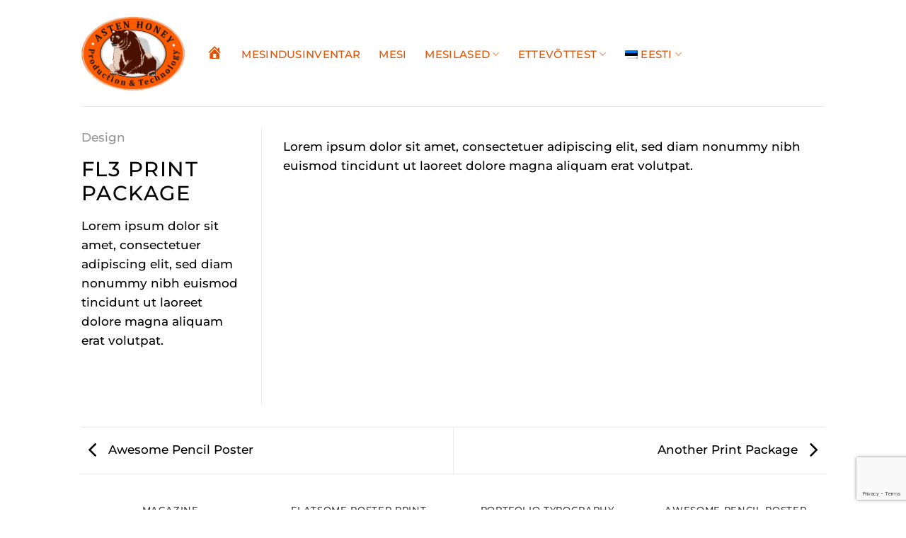

--- FILE ---
content_type: text/html; charset=utf-8
request_url: https://www.google.com/recaptcha/api2/anchor?ar=1&k=6LfywSIeAAAAAFrcJvv8mS-OZEbHJzFK-9NuPpXF&co=aHR0cHM6Ly93d3cuYXN0ZW4uZWU6NDQz&hl=en&v=PoyoqOPhxBO7pBk68S4YbpHZ&size=invisible&anchor-ms=20000&execute-ms=30000&cb=uyo6fh6f8v6l
body_size: 49741
content:
<!DOCTYPE HTML><html dir="ltr" lang="en"><head><meta http-equiv="Content-Type" content="text/html; charset=UTF-8">
<meta http-equiv="X-UA-Compatible" content="IE=edge">
<title>reCAPTCHA</title>
<style type="text/css">
/* cyrillic-ext */
@font-face {
  font-family: 'Roboto';
  font-style: normal;
  font-weight: 400;
  font-stretch: 100%;
  src: url(//fonts.gstatic.com/s/roboto/v48/KFO7CnqEu92Fr1ME7kSn66aGLdTylUAMa3GUBHMdazTgWw.woff2) format('woff2');
  unicode-range: U+0460-052F, U+1C80-1C8A, U+20B4, U+2DE0-2DFF, U+A640-A69F, U+FE2E-FE2F;
}
/* cyrillic */
@font-face {
  font-family: 'Roboto';
  font-style: normal;
  font-weight: 400;
  font-stretch: 100%;
  src: url(//fonts.gstatic.com/s/roboto/v48/KFO7CnqEu92Fr1ME7kSn66aGLdTylUAMa3iUBHMdazTgWw.woff2) format('woff2');
  unicode-range: U+0301, U+0400-045F, U+0490-0491, U+04B0-04B1, U+2116;
}
/* greek-ext */
@font-face {
  font-family: 'Roboto';
  font-style: normal;
  font-weight: 400;
  font-stretch: 100%;
  src: url(//fonts.gstatic.com/s/roboto/v48/KFO7CnqEu92Fr1ME7kSn66aGLdTylUAMa3CUBHMdazTgWw.woff2) format('woff2');
  unicode-range: U+1F00-1FFF;
}
/* greek */
@font-face {
  font-family: 'Roboto';
  font-style: normal;
  font-weight: 400;
  font-stretch: 100%;
  src: url(//fonts.gstatic.com/s/roboto/v48/KFO7CnqEu92Fr1ME7kSn66aGLdTylUAMa3-UBHMdazTgWw.woff2) format('woff2');
  unicode-range: U+0370-0377, U+037A-037F, U+0384-038A, U+038C, U+038E-03A1, U+03A3-03FF;
}
/* math */
@font-face {
  font-family: 'Roboto';
  font-style: normal;
  font-weight: 400;
  font-stretch: 100%;
  src: url(//fonts.gstatic.com/s/roboto/v48/KFO7CnqEu92Fr1ME7kSn66aGLdTylUAMawCUBHMdazTgWw.woff2) format('woff2');
  unicode-range: U+0302-0303, U+0305, U+0307-0308, U+0310, U+0312, U+0315, U+031A, U+0326-0327, U+032C, U+032F-0330, U+0332-0333, U+0338, U+033A, U+0346, U+034D, U+0391-03A1, U+03A3-03A9, U+03B1-03C9, U+03D1, U+03D5-03D6, U+03F0-03F1, U+03F4-03F5, U+2016-2017, U+2034-2038, U+203C, U+2040, U+2043, U+2047, U+2050, U+2057, U+205F, U+2070-2071, U+2074-208E, U+2090-209C, U+20D0-20DC, U+20E1, U+20E5-20EF, U+2100-2112, U+2114-2115, U+2117-2121, U+2123-214F, U+2190, U+2192, U+2194-21AE, U+21B0-21E5, U+21F1-21F2, U+21F4-2211, U+2213-2214, U+2216-22FF, U+2308-230B, U+2310, U+2319, U+231C-2321, U+2336-237A, U+237C, U+2395, U+239B-23B7, U+23D0, U+23DC-23E1, U+2474-2475, U+25AF, U+25B3, U+25B7, U+25BD, U+25C1, U+25CA, U+25CC, U+25FB, U+266D-266F, U+27C0-27FF, U+2900-2AFF, U+2B0E-2B11, U+2B30-2B4C, U+2BFE, U+3030, U+FF5B, U+FF5D, U+1D400-1D7FF, U+1EE00-1EEFF;
}
/* symbols */
@font-face {
  font-family: 'Roboto';
  font-style: normal;
  font-weight: 400;
  font-stretch: 100%;
  src: url(//fonts.gstatic.com/s/roboto/v48/KFO7CnqEu92Fr1ME7kSn66aGLdTylUAMaxKUBHMdazTgWw.woff2) format('woff2');
  unicode-range: U+0001-000C, U+000E-001F, U+007F-009F, U+20DD-20E0, U+20E2-20E4, U+2150-218F, U+2190, U+2192, U+2194-2199, U+21AF, U+21E6-21F0, U+21F3, U+2218-2219, U+2299, U+22C4-22C6, U+2300-243F, U+2440-244A, U+2460-24FF, U+25A0-27BF, U+2800-28FF, U+2921-2922, U+2981, U+29BF, U+29EB, U+2B00-2BFF, U+4DC0-4DFF, U+FFF9-FFFB, U+10140-1018E, U+10190-1019C, U+101A0, U+101D0-101FD, U+102E0-102FB, U+10E60-10E7E, U+1D2C0-1D2D3, U+1D2E0-1D37F, U+1F000-1F0FF, U+1F100-1F1AD, U+1F1E6-1F1FF, U+1F30D-1F30F, U+1F315, U+1F31C, U+1F31E, U+1F320-1F32C, U+1F336, U+1F378, U+1F37D, U+1F382, U+1F393-1F39F, U+1F3A7-1F3A8, U+1F3AC-1F3AF, U+1F3C2, U+1F3C4-1F3C6, U+1F3CA-1F3CE, U+1F3D4-1F3E0, U+1F3ED, U+1F3F1-1F3F3, U+1F3F5-1F3F7, U+1F408, U+1F415, U+1F41F, U+1F426, U+1F43F, U+1F441-1F442, U+1F444, U+1F446-1F449, U+1F44C-1F44E, U+1F453, U+1F46A, U+1F47D, U+1F4A3, U+1F4B0, U+1F4B3, U+1F4B9, U+1F4BB, U+1F4BF, U+1F4C8-1F4CB, U+1F4D6, U+1F4DA, U+1F4DF, U+1F4E3-1F4E6, U+1F4EA-1F4ED, U+1F4F7, U+1F4F9-1F4FB, U+1F4FD-1F4FE, U+1F503, U+1F507-1F50B, U+1F50D, U+1F512-1F513, U+1F53E-1F54A, U+1F54F-1F5FA, U+1F610, U+1F650-1F67F, U+1F687, U+1F68D, U+1F691, U+1F694, U+1F698, U+1F6AD, U+1F6B2, U+1F6B9-1F6BA, U+1F6BC, U+1F6C6-1F6CF, U+1F6D3-1F6D7, U+1F6E0-1F6EA, U+1F6F0-1F6F3, U+1F6F7-1F6FC, U+1F700-1F7FF, U+1F800-1F80B, U+1F810-1F847, U+1F850-1F859, U+1F860-1F887, U+1F890-1F8AD, U+1F8B0-1F8BB, U+1F8C0-1F8C1, U+1F900-1F90B, U+1F93B, U+1F946, U+1F984, U+1F996, U+1F9E9, U+1FA00-1FA6F, U+1FA70-1FA7C, U+1FA80-1FA89, U+1FA8F-1FAC6, U+1FACE-1FADC, U+1FADF-1FAE9, U+1FAF0-1FAF8, U+1FB00-1FBFF;
}
/* vietnamese */
@font-face {
  font-family: 'Roboto';
  font-style: normal;
  font-weight: 400;
  font-stretch: 100%;
  src: url(//fonts.gstatic.com/s/roboto/v48/KFO7CnqEu92Fr1ME7kSn66aGLdTylUAMa3OUBHMdazTgWw.woff2) format('woff2');
  unicode-range: U+0102-0103, U+0110-0111, U+0128-0129, U+0168-0169, U+01A0-01A1, U+01AF-01B0, U+0300-0301, U+0303-0304, U+0308-0309, U+0323, U+0329, U+1EA0-1EF9, U+20AB;
}
/* latin-ext */
@font-face {
  font-family: 'Roboto';
  font-style: normal;
  font-weight: 400;
  font-stretch: 100%;
  src: url(//fonts.gstatic.com/s/roboto/v48/KFO7CnqEu92Fr1ME7kSn66aGLdTylUAMa3KUBHMdazTgWw.woff2) format('woff2');
  unicode-range: U+0100-02BA, U+02BD-02C5, U+02C7-02CC, U+02CE-02D7, U+02DD-02FF, U+0304, U+0308, U+0329, U+1D00-1DBF, U+1E00-1E9F, U+1EF2-1EFF, U+2020, U+20A0-20AB, U+20AD-20C0, U+2113, U+2C60-2C7F, U+A720-A7FF;
}
/* latin */
@font-face {
  font-family: 'Roboto';
  font-style: normal;
  font-weight: 400;
  font-stretch: 100%;
  src: url(//fonts.gstatic.com/s/roboto/v48/KFO7CnqEu92Fr1ME7kSn66aGLdTylUAMa3yUBHMdazQ.woff2) format('woff2');
  unicode-range: U+0000-00FF, U+0131, U+0152-0153, U+02BB-02BC, U+02C6, U+02DA, U+02DC, U+0304, U+0308, U+0329, U+2000-206F, U+20AC, U+2122, U+2191, U+2193, U+2212, U+2215, U+FEFF, U+FFFD;
}
/* cyrillic-ext */
@font-face {
  font-family: 'Roboto';
  font-style: normal;
  font-weight: 500;
  font-stretch: 100%;
  src: url(//fonts.gstatic.com/s/roboto/v48/KFO7CnqEu92Fr1ME7kSn66aGLdTylUAMa3GUBHMdazTgWw.woff2) format('woff2');
  unicode-range: U+0460-052F, U+1C80-1C8A, U+20B4, U+2DE0-2DFF, U+A640-A69F, U+FE2E-FE2F;
}
/* cyrillic */
@font-face {
  font-family: 'Roboto';
  font-style: normal;
  font-weight: 500;
  font-stretch: 100%;
  src: url(//fonts.gstatic.com/s/roboto/v48/KFO7CnqEu92Fr1ME7kSn66aGLdTylUAMa3iUBHMdazTgWw.woff2) format('woff2');
  unicode-range: U+0301, U+0400-045F, U+0490-0491, U+04B0-04B1, U+2116;
}
/* greek-ext */
@font-face {
  font-family: 'Roboto';
  font-style: normal;
  font-weight: 500;
  font-stretch: 100%;
  src: url(//fonts.gstatic.com/s/roboto/v48/KFO7CnqEu92Fr1ME7kSn66aGLdTylUAMa3CUBHMdazTgWw.woff2) format('woff2');
  unicode-range: U+1F00-1FFF;
}
/* greek */
@font-face {
  font-family: 'Roboto';
  font-style: normal;
  font-weight: 500;
  font-stretch: 100%;
  src: url(//fonts.gstatic.com/s/roboto/v48/KFO7CnqEu92Fr1ME7kSn66aGLdTylUAMa3-UBHMdazTgWw.woff2) format('woff2');
  unicode-range: U+0370-0377, U+037A-037F, U+0384-038A, U+038C, U+038E-03A1, U+03A3-03FF;
}
/* math */
@font-face {
  font-family: 'Roboto';
  font-style: normal;
  font-weight: 500;
  font-stretch: 100%;
  src: url(//fonts.gstatic.com/s/roboto/v48/KFO7CnqEu92Fr1ME7kSn66aGLdTylUAMawCUBHMdazTgWw.woff2) format('woff2');
  unicode-range: U+0302-0303, U+0305, U+0307-0308, U+0310, U+0312, U+0315, U+031A, U+0326-0327, U+032C, U+032F-0330, U+0332-0333, U+0338, U+033A, U+0346, U+034D, U+0391-03A1, U+03A3-03A9, U+03B1-03C9, U+03D1, U+03D5-03D6, U+03F0-03F1, U+03F4-03F5, U+2016-2017, U+2034-2038, U+203C, U+2040, U+2043, U+2047, U+2050, U+2057, U+205F, U+2070-2071, U+2074-208E, U+2090-209C, U+20D0-20DC, U+20E1, U+20E5-20EF, U+2100-2112, U+2114-2115, U+2117-2121, U+2123-214F, U+2190, U+2192, U+2194-21AE, U+21B0-21E5, U+21F1-21F2, U+21F4-2211, U+2213-2214, U+2216-22FF, U+2308-230B, U+2310, U+2319, U+231C-2321, U+2336-237A, U+237C, U+2395, U+239B-23B7, U+23D0, U+23DC-23E1, U+2474-2475, U+25AF, U+25B3, U+25B7, U+25BD, U+25C1, U+25CA, U+25CC, U+25FB, U+266D-266F, U+27C0-27FF, U+2900-2AFF, U+2B0E-2B11, U+2B30-2B4C, U+2BFE, U+3030, U+FF5B, U+FF5D, U+1D400-1D7FF, U+1EE00-1EEFF;
}
/* symbols */
@font-face {
  font-family: 'Roboto';
  font-style: normal;
  font-weight: 500;
  font-stretch: 100%;
  src: url(//fonts.gstatic.com/s/roboto/v48/KFO7CnqEu92Fr1ME7kSn66aGLdTylUAMaxKUBHMdazTgWw.woff2) format('woff2');
  unicode-range: U+0001-000C, U+000E-001F, U+007F-009F, U+20DD-20E0, U+20E2-20E4, U+2150-218F, U+2190, U+2192, U+2194-2199, U+21AF, U+21E6-21F0, U+21F3, U+2218-2219, U+2299, U+22C4-22C6, U+2300-243F, U+2440-244A, U+2460-24FF, U+25A0-27BF, U+2800-28FF, U+2921-2922, U+2981, U+29BF, U+29EB, U+2B00-2BFF, U+4DC0-4DFF, U+FFF9-FFFB, U+10140-1018E, U+10190-1019C, U+101A0, U+101D0-101FD, U+102E0-102FB, U+10E60-10E7E, U+1D2C0-1D2D3, U+1D2E0-1D37F, U+1F000-1F0FF, U+1F100-1F1AD, U+1F1E6-1F1FF, U+1F30D-1F30F, U+1F315, U+1F31C, U+1F31E, U+1F320-1F32C, U+1F336, U+1F378, U+1F37D, U+1F382, U+1F393-1F39F, U+1F3A7-1F3A8, U+1F3AC-1F3AF, U+1F3C2, U+1F3C4-1F3C6, U+1F3CA-1F3CE, U+1F3D4-1F3E0, U+1F3ED, U+1F3F1-1F3F3, U+1F3F5-1F3F7, U+1F408, U+1F415, U+1F41F, U+1F426, U+1F43F, U+1F441-1F442, U+1F444, U+1F446-1F449, U+1F44C-1F44E, U+1F453, U+1F46A, U+1F47D, U+1F4A3, U+1F4B0, U+1F4B3, U+1F4B9, U+1F4BB, U+1F4BF, U+1F4C8-1F4CB, U+1F4D6, U+1F4DA, U+1F4DF, U+1F4E3-1F4E6, U+1F4EA-1F4ED, U+1F4F7, U+1F4F9-1F4FB, U+1F4FD-1F4FE, U+1F503, U+1F507-1F50B, U+1F50D, U+1F512-1F513, U+1F53E-1F54A, U+1F54F-1F5FA, U+1F610, U+1F650-1F67F, U+1F687, U+1F68D, U+1F691, U+1F694, U+1F698, U+1F6AD, U+1F6B2, U+1F6B9-1F6BA, U+1F6BC, U+1F6C6-1F6CF, U+1F6D3-1F6D7, U+1F6E0-1F6EA, U+1F6F0-1F6F3, U+1F6F7-1F6FC, U+1F700-1F7FF, U+1F800-1F80B, U+1F810-1F847, U+1F850-1F859, U+1F860-1F887, U+1F890-1F8AD, U+1F8B0-1F8BB, U+1F8C0-1F8C1, U+1F900-1F90B, U+1F93B, U+1F946, U+1F984, U+1F996, U+1F9E9, U+1FA00-1FA6F, U+1FA70-1FA7C, U+1FA80-1FA89, U+1FA8F-1FAC6, U+1FACE-1FADC, U+1FADF-1FAE9, U+1FAF0-1FAF8, U+1FB00-1FBFF;
}
/* vietnamese */
@font-face {
  font-family: 'Roboto';
  font-style: normal;
  font-weight: 500;
  font-stretch: 100%;
  src: url(//fonts.gstatic.com/s/roboto/v48/KFO7CnqEu92Fr1ME7kSn66aGLdTylUAMa3OUBHMdazTgWw.woff2) format('woff2');
  unicode-range: U+0102-0103, U+0110-0111, U+0128-0129, U+0168-0169, U+01A0-01A1, U+01AF-01B0, U+0300-0301, U+0303-0304, U+0308-0309, U+0323, U+0329, U+1EA0-1EF9, U+20AB;
}
/* latin-ext */
@font-face {
  font-family: 'Roboto';
  font-style: normal;
  font-weight: 500;
  font-stretch: 100%;
  src: url(//fonts.gstatic.com/s/roboto/v48/KFO7CnqEu92Fr1ME7kSn66aGLdTylUAMa3KUBHMdazTgWw.woff2) format('woff2');
  unicode-range: U+0100-02BA, U+02BD-02C5, U+02C7-02CC, U+02CE-02D7, U+02DD-02FF, U+0304, U+0308, U+0329, U+1D00-1DBF, U+1E00-1E9F, U+1EF2-1EFF, U+2020, U+20A0-20AB, U+20AD-20C0, U+2113, U+2C60-2C7F, U+A720-A7FF;
}
/* latin */
@font-face {
  font-family: 'Roboto';
  font-style: normal;
  font-weight: 500;
  font-stretch: 100%;
  src: url(//fonts.gstatic.com/s/roboto/v48/KFO7CnqEu92Fr1ME7kSn66aGLdTylUAMa3yUBHMdazQ.woff2) format('woff2');
  unicode-range: U+0000-00FF, U+0131, U+0152-0153, U+02BB-02BC, U+02C6, U+02DA, U+02DC, U+0304, U+0308, U+0329, U+2000-206F, U+20AC, U+2122, U+2191, U+2193, U+2212, U+2215, U+FEFF, U+FFFD;
}
/* cyrillic-ext */
@font-face {
  font-family: 'Roboto';
  font-style: normal;
  font-weight: 900;
  font-stretch: 100%;
  src: url(//fonts.gstatic.com/s/roboto/v48/KFO7CnqEu92Fr1ME7kSn66aGLdTylUAMa3GUBHMdazTgWw.woff2) format('woff2');
  unicode-range: U+0460-052F, U+1C80-1C8A, U+20B4, U+2DE0-2DFF, U+A640-A69F, U+FE2E-FE2F;
}
/* cyrillic */
@font-face {
  font-family: 'Roboto';
  font-style: normal;
  font-weight: 900;
  font-stretch: 100%;
  src: url(//fonts.gstatic.com/s/roboto/v48/KFO7CnqEu92Fr1ME7kSn66aGLdTylUAMa3iUBHMdazTgWw.woff2) format('woff2');
  unicode-range: U+0301, U+0400-045F, U+0490-0491, U+04B0-04B1, U+2116;
}
/* greek-ext */
@font-face {
  font-family: 'Roboto';
  font-style: normal;
  font-weight: 900;
  font-stretch: 100%;
  src: url(//fonts.gstatic.com/s/roboto/v48/KFO7CnqEu92Fr1ME7kSn66aGLdTylUAMa3CUBHMdazTgWw.woff2) format('woff2');
  unicode-range: U+1F00-1FFF;
}
/* greek */
@font-face {
  font-family: 'Roboto';
  font-style: normal;
  font-weight: 900;
  font-stretch: 100%;
  src: url(//fonts.gstatic.com/s/roboto/v48/KFO7CnqEu92Fr1ME7kSn66aGLdTylUAMa3-UBHMdazTgWw.woff2) format('woff2');
  unicode-range: U+0370-0377, U+037A-037F, U+0384-038A, U+038C, U+038E-03A1, U+03A3-03FF;
}
/* math */
@font-face {
  font-family: 'Roboto';
  font-style: normal;
  font-weight: 900;
  font-stretch: 100%;
  src: url(//fonts.gstatic.com/s/roboto/v48/KFO7CnqEu92Fr1ME7kSn66aGLdTylUAMawCUBHMdazTgWw.woff2) format('woff2');
  unicode-range: U+0302-0303, U+0305, U+0307-0308, U+0310, U+0312, U+0315, U+031A, U+0326-0327, U+032C, U+032F-0330, U+0332-0333, U+0338, U+033A, U+0346, U+034D, U+0391-03A1, U+03A3-03A9, U+03B1-03C9, U+03D1, U+03D5-03D6, U+03F0-03F1, U+03F4-03F5, U+2016-2017, U+2034-2038, U+203C, U+2040, U+2043, U+2047, U+2050, U+2057, U+205F, U+2070-2071, U+2074-208E, U+2090-209C, U+20D0-20DC, U+20E1, U+20E5-20EF, U+2100-2112, U+2114-2115, U+2117-2121, U+2123-214F, U+2190, U+2192, U+2194-21AE, U+21B0-21E5, U+21F1-21F2, U+21F4-2211, U+2213-2214, U+2216-22FF, U+2308-230B, U+2310, U+2319, U+231C-2321, U+2336-237A, U+237C, U+2395, U+239B-23B7, U+23D0, U+23DC-23E1, U+2474-2475, U+25AF, U+25B3, U+25B7, U+25BD, U+25C1, U+25CA, U+25CC, U+25FB, U+266D-266F, U+27C0-27FF, U+2900-2AFF, U+2B0E-2B11, U+2B30-2B4C, U+2BFE, U+3030, U+FF5B, U+FF5D, U+1D400-1D7FF, U+1EE00-1EEFF;
}
/* symbols */
@font-face {
  font-family: 'Roboto';
  font-style: normal;
  font-weight: 900;
  font-stretch: 100%;
  src: url(//fonts.gstatic.com/s/roboto/v48/KFO7CnqEu92Fr1ME7kSn66aGLdTylUAMaxKUBHMdazTgWw.woff2) format('woff2');
  unicode-range: U+0001-000C, U+000E-001F, U+007F-009F, U+20DD-20E0, U+20E2-20E4, U+2150-218F, U+2190, U+2192, U+2194-2199, U+21AF, U+21E6-21F0, U+21F3, U+2218-2219, U+2299, U+22C4-22C6, U+2300-243F, U+2440-244A, U+2460-24FF, U+25A0-27BF, U+2800-28FF, U+2921-2922, U+2981, U+29BF, U+29EB, U+2B00-2BFF, U+4DC0-4DFF, U+FFF9-FFFB, U+10140-1018E, U+10190-1019C, U+101A0, U+101D0-101FD, U+102E0-102FB, U+10E60-10E7E, U+1D2C0-1D2D3, U+1D2E0-1D37F, U+1F000-1F0FF, U+1F100-1F1AD, U+1F1E6-1F1FF, U+1F30D-1F30F, U+1F315, U+1F31C, U+1F31E, U+1F320-1F32C, U+1F336, U+1F378, U+1F37D, U+1F382, U+1F393-1F39F, U+1F3A7-1F3A8, U+1F3AC-1F3AF, U+1F3C2, U+1F3C4-1F3C6, U+1F3CA-1F3CE, U+1F3D4-1F3E0, U+1F3ED, U+1F3F1-1F3F3, U+1F3F5-1F3F7, U+1F408, U+1F415, U+1F41F, U+1F426, U+1F43F, U+1F441-1F442, U+1F444, U+1F446-1F449, U+1F44C-1F44E, U+1F453, U+1F46A, U+1F47D, U+1F4A3, U+1F4B0, U+1F4B3, U+1F4B9, U+1F4BB, U+1F4BF, U+1F4C8-1F4CB, U+1F4D6, U+1F4DA, U+1F4DF, U+1F4E3-1F4E6, U+1F4EA-1F4ED, U+1F4F7, U+1F4F9-1F4FB, U+1F4FD-1F4FE, U+1F503, U+1F507-1F50B, U+1F50D, U+1F512-1F513, U+1F53E-1F54A, U+1F54F-1F5FA, U+1F610, U+1F650-1F67F, U+1F687, U+1F68D, U+1F691, U+1F694, U+1F698, U+1F6AD, U+1F6B2, U+1F6B9-1F6BA, U+1F6BC, U+1F6C6-1F6CF, U+1F6D3-1F6D7, U+1F6E0-1F6EA, U+1F6F0-1F6F3, U+1F6F7-1F6FC, U+1F700-1F7FF, U+1F800-1F80B, U+1F810-1F847, U+1F850-1F859, U+1F860-1F887, U+1F890-1F8AD, U+1F8B0-1F8BB, U+1F8C0-1F8C1, U+1F900-1F90B, U+1F93B, U+1F946, U+1F984, U+1F996, U+1F9E9, U+1FA00-1FA6F, U+1FA70-1FA7C, U+1FA80-1FA89, U+1FA8F-1FAC6, U+1FACE-1FADC, U+1FADF-1FAE9, U+1FAF0-1FAF8, U+1FB00-1FBFF;
}
/* vietnamese */
@font-face {
  font-family: 'Roboto';
  font-style: normal;
  font-weight: 900;
  font-stretch: 100%;
  src: url(//fonts.gstatic.com/s/roboto/v48/KFO7CnqEu92Fr1ME7kSn66aGLdTylUAMa3OUBHMdazTgWw.woff2) format('woff2');
  unicode-range: U+0102-0103, U+0110-0111, U+0128-0129, U+0168-0169, U+01A0-01A1, U+01AF-01B0, U+0300-0301, U+0303-0304, U+0308-0309, U+0323, U+0329, U+1EA0-1EF9, U+20AB;
}
/* latin-ext */
@font-face {
  font-family: 'Roboto';
  font-style: normal;
  font-weight: 900;
  font-stretch: 100%;
  src: url(//fonts.gstatic.com/s/roboto/v48/KFO7CnqEu92Fr1ME7kSn66aGLdTylUAMa3KUBHMdazTgWw.woff2) format('woff2');
  unicode-range: U+0100-02BA, U+02BD-02C5, U+02C7-02CC, U+02CE-02D7, U+02DD-02FF, U+0304, U+0308, U+0329, U+1D00-1DBF, U+1E00-1E9F, U+1EF2-1EFF, U+2020, U+20A0-20AB, U+20AD-20C0, U+2113, U+2C60-2C7F, U+A720-A7FF;
}
/* latin */
@font-face {
  font-family: 'Roboto';
  font-style: normal;
  font-weight: 900;
  font-stretch: 100%;
  src: url(//fonts.gstatic.com/s/roboto/v48/KFO7CnqEu92Fr1ME7kSn66aGLdTylUAMa3yUBHMdazQ.woff2) format('woff2');
  unicode-range: U+0000-00FF, U+0131, U+0152-0153, U+02BB-02BC, U+02C6, U+02DA, U+02DC, U+0304, U+0308, U+0329, U+2000-206F, U+20AC, U+2122, U+2191, U+2193, U+2212, U+2215, U+FEFF, U+FFFD;
}

</style>
<link rel="stylesheet" type="text/css" href="https://www.gstatic.com/recaptcha/releases/PoyoqOPhxBO7pBk68S4YbpHZ/styles__ltr.css">
<script nonce="yMYY3weJ0sNlvv1Oy8I_dA" type="text/javascript">window['__recaptcha_api'] = 'https://www.google.com/recaptcha/api2/';</script>
<script type="text/javascript" src="https://www.gstatic.com/recaptcha/releases/PoyoqOPhxBO7pBk68S4YbpHZ/recaptcha__en.js" nonce="yMYY3weJ0sNlvv1Oy8I_dA">
      
    </script></head>
<body><div id="rc-anchor-alert" class="rc-anchor-alert"></div>
<input type="hidden" id="recaptcha-token" value="[base64]">
<script type="text/javascript" nonce="yMYY3weJ0sNlvv1Oy8I_dA">
      recaptcha.anchor.Main.init("[\x22ainput\x22,[\x22bgdata\x22,\x22\x22,\[base64]/[base64]/[base64]/[base64]/[base64]/UltsKytdPUU6KEU8MjA0OD9SW2wrK109RT4+NnwxOTI6KChFJjY0NTEyKT09NTUyOTYmJk0rMTxjLmxlbmd0aCYmKGMuY2hhckNvZGVBdChNKzEpJjY0NTEyKT09NTYzMjA/[base64]/[base64]/[base64]/[base64]/[base64]/[base64]/[base64]\x22,\[base64]\\u003d\x22,\x22ScKfEsOSw7ckDcKSIMOzwq9VwrE3biRcSFcoT8KewpPDmwjCkWIwKk/Dp8KPwpnDmMOzwr7Du8KMMS0tw58hCcOiGFnDj8Kuw5FSw43CtMOnEMOBwq3CumYRwojCk8Oxw6lsJgxlwq/DscKidwtjXGTDnsOMwo7DgzRVLcK/wpTDncO4wrjCi8KULwjDi1zDrsOTIcOyw7hsSFs6YRTDn1pxwrvDlWpwQ8OXwozCicO2ejsRwqQMwp/DtRjDjHcJwqAtXsOICythw4DDsk7CjRN8V3jCkyJ/TcKiA8OzwoLDlWo4wrl6S8OPw7LDg8KABcKpw77Dp8Knw69Lw58zV8KkwpLDqMKcFyFne8OxV8OsI8OzwoJcRXl4wociw5k8YDgMFzrDqktZNcKbZH49Y00Cw6pDK8Kcw7rCgcOODSMQw51rJMK9FMOVwqE9Zm/CjnU5X8KPZD3DhsOSCMODwoFbO8Kkw73DhCIQw4AVw6JsT8KeIwDCusOuB8KtwpzDs8OQwqg3fX/[base64]/CvsO8wpvDs8O6BsOwH8OWwpZkeVtecsK9w4LCv8K6RsOtM1xBOMOPw7t4w4jDsmxkwqrDq8OgwoEUwqtww7vCijbDjGHDk1zCo8KfYcKWWhlewpHDk3TDmAkkcW/CnCzCp8Oywr7Do8ORa3pswrzDh8KpYUDCvsOjw7llw6tSdcKXL8OMK8KQwrFOT8OAw4how5HDuEVNAgh6EcOvw4puLsOaeBI8O2QPTMKhYsOXwrESw7IMwpNbdcOGKMKAB8OGS0/ChQdZw4Zlw6/CrMKeaQRXeMKpwpQoJX/DuG7CqgPDtSBOFD7CrCkJb8KiJ8KOU0vClsKGwp/CgknDgsOsw6RqVjRPwpF5w4TCv2Jrw6LDhFYHRSTDosK9LCRIw6tLwqc2w7TCqxJzwpbDqsK5KysbAwBpw5EcwpnDhyQtR8O9Uj4nw5DCl8OWU8OkKmHCi8OsFsKMwpfDpcOuDj1SaEsaw7/Cmw0dwq/CrMOrwqrCpMOAAyzDmnNsUn8xw5PDm8KGcS1zwpzChMKUUF4NfsKfDz5aw7czwq8QNMOsw5tAwoHCuhnCnMO5HcOhFnMWPmlwUcO6w7Y+YcOGwpwuwrkRa30lwpPDlGdrwpXDqWvCosKEMMKlwrdRT8K1MMOTBcOawobDl0lRwr/Cu8Kuw5QQw6bDu8O+w6LCjm7CqcOXw6QGBzbCm8O0IzNoI8Kvw6kewqAKKQRkwrpJwoJ0dRjDvicjEcKoE8OQfcKjwqcWwo8qwqPDtFBAeF/Dh0c9w4VbNgxNG8KQw67DiQcxQUTCv3HDoMKBC8Oew4jDrsOMUhIAPxp5cjjDoW3ClnXDoxQwwo1Dw5MuwodrZjAFP8KdVTJBw4dQOT/CjcKHJUjDt8OsVcKSUsOzwrrCgcKQw7Mmw4cQwrkeZMOvYsK4wrzCscKFw7gAMcKVw4R4w6rCrcOGB8OEwoNHwo4WZV1VAAAMwr/[base64]/DsFQRP8KSVMKGwrpywpbDucOGYEDDuMOvMSjCr8OlS8OdURlew6/CriPDsUvDs8Oiw7XDiMKZTXhjAsOAw7sgZUhnwonDhwMfc8K2w4PCusKhA1rCsDp8RwDDgzbDvMKmwpfCtgHCjMKYw5DCjWrCkhLDgUQLY8OVFiccKUfDgA9jaTQkwpbCpMOcLHF3JTXCgMKdwpoIAiI8QyvCssODwq3DtMK2w7zCgFbDoMOpw6nCrVV0wqDDtcO/wofCisK3SnHDpMKQwpsrw4thwoDDhsORwoF2w6MpL1peDMKwQx/DryTCh8OwXMOmKcOrw7HDmsO/[base64]/DrxYXwpnDhVgtwqxFwqvDusOhwpbClsKAw4fDhVhwwo7CjjwLJH3Cg8KAw5NjN3l2UFrCpVHDp3Qkwq0nwrPDs3l+wpzDthXCpXPCssKXcVrDmmfDmklldxbCjMKfS0J6w5/[base64]/CgxbDnFzDtcOwB8O+d8OfwpwRZVDDmcOUwpzDpsKOHMKUwrhIw6vCh0fCvAR9N3Ugwq3DosOdw4PCtcKFwqgYw5puEMKnKVjCocKXw5k6wrTCl0nChFk6wpPDn39OQcK+w6/CjGB3wpc3GMKKw4xbCD1qPDt2fMK3TXxrdcOPwrUidV1uw69UwoDDvsKFKMOaw5PDrhXDusKoC8K/wo1KcsOJw65iwpATWcO9e8ODaUfCtkvCilvCj8K2PMOTwrt4dcK0w6gVE8OvMsKPHg/DuMO5KzLCqwTDtsK1YyrCtSBqwpg5wozCnsOUICjDosOGw6c6w7rCg1HDhSfCncKOeRIxfcKic8O0woPDpMKUUMOIfjRkRicDwrfCsG/CjcOuwrDCtMO7dMKAKAnCsz9YwrLCt8OvwrLDhsKJEy/DgWoRwoHCg8KVw4VRcHvCvAgqwqhWwrXDvABLHcOdEVfDjsK/wr5RTQhuU8KbwqkLw7HDmMKIwrEhwpLCmiEPw4trBcOMW8O2wo1Fw6jDnMOdwo3CnHFgNAPDoGNoAMOVw6nDjTokNcOAOMKtwr/Co3xAcSfCjMK5HQrCjScAI8KdwpbDtcKCaRLDgWPClMO/[base64]/DkcKzwocZKsKmGcO7wpkbw4IKMsOswrBKw6QGFjDCriEqwqRpWw3CmDdXBALCpjjDhFcvwqEWw5PDuk8aBcO8AcKfRB/CmsOqw7PCi3FHwozDicOEGsO1DMK+eQYNwoHDgsO9AcKDw6V4wq95wpfDoR7Du2QLWXc0fcOrw5ESHMKHw5DDlsKEwq0UcypFwp/DoRnClMKaf1kgJW3CpTrDoSsLQ1RSw5PDtzpeU8KGeMK0fxDCoMORw7fDkSHDtcOKP1fDhMK6wpB+w5s4WhFJfQLDq8OtNcOYdGZJTcOuw6ROwrXDqy/DgEEmwrLCusO3LsOQDF7DoBN1wo9ywqvDn8KpeBnCumdTGsOAwojDksOiRcO8w4fClVnDsTwGS8KsTz53GcK+TMKgwrYrw5MjwpfCmMK3wqHCnC0Uwp/Cl1pKF8OWwrw7UMKRO05wc8Omwo7ClMOyw63CvSHClsKgw5rCpAPDn1jCswbDu8Ksf0DDhxHDjAnDigI8w64tw4t5w6PDhT0Ywq3CuHpIw63DjTjCkEXCuBjDpcOYw6Bxw73DoMKnRRfChlbDmgVaIFPDisO9w6/CksOQF8Oew7cUwr7DqS00w5PCmGldfsKiw4bCgsK4OMOAwocuwq7Du8ONY8K3wpfCjD/[base64]/[base64]/DvcObwo3DggfCnBbCtnPCpsKXw5LCiinCq8OMw5jCjcKMChkAw5BOwqNHUcOZNAfDscKBJw7DtMOnAVbCtSDDnMKwAMOYRlsswprCskw/w7Ycwo8jworCsCrCgMK+D8K4w6IcUgwSJcOUdsK1C0LCkVNuw4AxZFhNw7zCuMKEeALCs07CpcKEAWnDksOLRC1BHMKaw6/CojQDw6HDjsKjw6LCkFc3d8O3fg8zQgEbw5IBaEZxccKAw6UVEVh8fmLDu8K+wqzCrMO7wrglLEsow4rCk3nCgx/[base64]/Ck8K9wpRBEcO7GX4sTMOmwrDCksO0ZsKkw5tbK8O7w4kkXB/DiUDDusOxwpJLHcKawrQFM1ACwpQzPsKGRcOjw6oTZcKlMysvwpLCosKawrFFw4/DgcKsO0zCpV7CjmkWBsK1w6YpwovCnF0kFWMwLVQbwo0fA0BTJsOkCHYZVlHCicK3IsOTwqDCj8OUw4bCiF4RF8K5w4HDhylhYMOxwoZsTijCjQZlRFY1w6rCiMOuwofDhBPDtiYeOcODTw8/wqDDrgd8wo7DuUPCpmlww43CnQM7XDHDt341wrvDmmPDjMKtwqQNDcKMw5VKeDzDpxzCvhxBccKaw60cZcOLLRAOEjB7DBjDkVF3IMOQPcOHwqgBDkEJwq8ewqHCvT1wBsOONcKIcDfDiwFDfcOTw7/Ci8OhLsO3w5h+w4bDgxMWJ3cPCsOzYkbDpMO/w74zEcOGwokKUnYzw5bDlcO6woLDksObMsKJw6V0WsKkwoHCn0vCqcKQO8Kmw6wVwr/[base64]/SSbCjiNvPHEYcwhTwqU/[base64]/[base64]/[base64]/[base64]/Cr2DDlF1ZBsKGDBwCw7VqKB59HsOww5DClcK5fcK0w7LCuXRLwq4GwrLCkj3Dv8OuwpRzw43Di0rDgz7DtGFudsOOKkfCtizDjDfDtcOWw6Ivw77CtcOPNC/DiBNZwqxsVsOGFXbDo249Hm7CiMKaTVkDwq9Cw70gwosXwoo3YsKwEsKfw4gNw5A3E8KHWcOzwow+wqPDl1djwoJ3w4PDkcOiw6DCixpLw5HCq8OBKMKAw7nChcOHw6kmaDYsRsO7ScOnbCMOwokEI8O3wrXDlztlAQ/[base64]/ClkkYFcKrwqNNR8OufzdibcKmw5QYw6Fdw5nDsSY0wpjCgSteLVx4JMK3AnUFPEbDrG9/UQpiNQMNeBHChTTDmSPCqRzCjcOvGTbDjX7DrUJnw63DmxsAwrsuw5/DnFXDiEtDek/CpnIgw5XDhCDDlcOwaWzDhUVHw7JaEkTCksKew6NQw73CjCo0CCtIwoI/f8O/[base64]/CvMKTwplUw78wNwB9DcKJw6sfwqpkXU/DiMKHIUQtw7QMVXnClMOJw4tqfMKBwqvCjmsiwrN/w6jCkW/DjWBnwp7DhBMqBhhvGlEwXsKQwp49woIrW8KlwocEwrpsTyvCp8Kgw7tnw5JLDcOqw4vDlR0MwpHDlFbDrABXFUM1wr0OY8KFIMKGw4Mfw5MqNsO7w5zChm3CphHDucOuw5zCn8K2cEDDoxfCti5cwpIDwpZPa1c9wpDDtcOeA3FzIcO/[base64]/wrfDgWvDssK1SHjCu1cLL8KgW8OEwoLDvSsLOcKPJcODwoJUS8OiTi8tXgfCly0hwqPDicKlw4dZwoIiGltAByTCum/[base64]/DiHthwo1dw6xsw4/DvHrDhsKGw4rCgsOqw6/CtyFmVMKafMOGw5lpf8OkwqDDhcOOZcK8TsK7w7nCpmUpwqxaw6PDl8OcG8ORGTrCicOLwpASw6jCnsKvwoLDiScYwq7DscOcw7p0wpvDg1g3wohsHMKQwr3DhcK0ZAfDkcOPw5B+e8O1JsKgwpXDrjfDjwQawp/[base64]/DhsODwqUdw6nDtmzCkBHDiHEwwqjCqUPDpRnCo2UKw4hQB2lewojDpjbCoMOLw7LDoS/CjMOkK8OoAMKYw64CZW0lwrpnwpo7FgvDpnLDlFnDtyvDrSjDv8K1d8OAwo4Ow43DmFDDisKswpAtwrfDuMO0ICdSE8ODDcOdwoEfwqRMw7oWPxbDqETDlsKRRQ7CvsOWW2dww6BjVMK/w40pw7BnJ0Eaw4PChE3DsxbCoMOAQ8KDXn/Dkho/[base64]/Cs8KRZxDCqyzDkAXDvMO8w7vCmBVYwognXC9eNcKzAU3CkGk2WjfDssOJwqfCjcK6OR3Dg8O8w40qOsKQw6LDkMOMw5zCg8OvXMOHwpFzw40dwqTCqMKqwpjDiMOMwq7DscKswpDCgwFONAfCp8O6bcKBAUNOwqJ9wo/CmsK4w6DDozTCmMK6wo/ChlhVJ1NSMHzDpBDDs8Omw7I/woIxCsOOwoDCs8OAw60aw5dnw5wywpBywoFMK8O+W8K9ScObDsKHw7cxT8OqSMONwrDDlx3Ck8OKBm/CrMOtwoc9woR8RhdZSjXDqG5JwqXCicOgfEEFw5nChmnDknoWWsKndm1QYBQwNMKKe2VCHMOxNMKZcBLDmcO0LX3Ci8KqwrJda2jDo8KiwrPDvXfDgkvDgVwAw5TCmcKsJsOkWMK5TF7DpsO/YcOQw7PCmC3DugJAwpbDrcKLwoHDgjDDgR/[base64]/CocKkw64rJsKqw50dJSPChRohMljDvydvOMKjWsK9ZSkLw6oEwpPDpsKHGMOsw57DicOiYMODScOiRsKXwr/[base64]/wp8qHgPDusOhw7h9NsK6w6tqRMOURRnCrEXCuE/Cpi/CqBbCvBxPScO7d8OGw406JxclBcK6wqrDqCk1WsKrw4hrG8K8CsOawpUPwosNwrFCw6nDjFbDocOTVcKTVsOUJyPCr8OxwrpRCm/DnnFHw5JEw5XDnl00w4QCbHVoVkXCsg4bM8KDMMK2wrFXEMO8wqTCg8KewoIyPA7ClcKdw5XDiMKuBMKNLTVNAUUbwqwEw5kvw4R9wrbDhynCosKOwq0/wrh+XMOiNA3CkhJcwrLCscOnwpDCjibCsFsbQ8KOfsKZesK9acKDB0jCgwoLOjQpJEbDuz1jwqHCmMOCeMK/[base64]/CoQduwq0zSTcBMV/[base64]/[base64]/NxANw7rCp11HGsK3w4caHcKPYH/DoijDlmPCgVcoV2rCvMOjwoVLIcOWDDbCrcKeM2xMwrLDpcKGwofDrkrDqU0Dw64Gd8KROsO1CRNAwofCsSnDnsODNEjDt3JrwonDkMKkwpImKMO7M3LCksKsA0TCtXEue8OZJsOZwqLDg8KYfMKmHsOIEFR3w6HCn8Kyw4XCqsKLJR/Cu8O+w5F8PsOKw47DiMKrw4Z4Dw3DiMK6DwkZeSjDhMOnw7LCs8KtXGoTdMOtMcOSwpk5wq80Ul/DlcOPwpUGw43ClUrDkk3DuMKXasKSOB8zLsOowppdwpDDvSnDrcOHVcOxeSfDosKMf8KGw5QKGBpACUhGacOIY17Cg8OHL8OVw5nDssO0EMOUw6J8w5bCjsKBw6saw70DBsOfBAZ6w6lPYsOow7dMwpoKwpvDgcKbw4jClQ/ChcKSSMKTLXtRbEMjRMOFVMO6w6VXw5LCvcKlwr/CosKpw5XCm3MLZD4UIQFmUQJlw5DCr8KGFMODUh7Dp2XDhsOCwojDvRjCo8KHwo91FQDDhgpfwqpfJcKnwrsKwrIjHWvDsMO9LsOHwr9lTx4zw6jCqsOjNQ/CnsO6w5DCh3TDhsK0Cl0uwrZEw6lFbcOswo5UTFPCoSJ8w5EjHMO4dmjDrWDCsmzCqnB8LsKINsK1QcOjB8OgS8OcwpAFO3srCBrCgMKtOzjDh8ODw6rDujnDnsO8w7l9GTDDikvDpkpmw5F5ScKWc8Kpw6JgCxEsQMKSw6JNH8KwbhXDpQzDjCAMKxk/YsK3wod/ZsK/[base64]/Wm98wrbCosKsDykkwrHCokBAw5wjw4XCj8O7WSjDjMK8wr/CpWrDmSVewpTCmcK/KcOewozCg8OFwo1vwox6dMOlT8KRLcKUwrTCn8K2w5rDgEXCoxbDnMOpU8Kmw57Cm8KLTMOAwoI6XBbCnBvDiEEJwrfDvD9UwpDCrsOrN8OSPcOvNzrDkUDCisO5GcKRwo0sw4/CocK2w5XDjjsrR8OHFkDDnHLCq1rDmVrDpCx6wqIjOMOow4nDpsKywqpoW0fCoQ9FNEHDqMOvfcKSWAhAw4wMRsOlaMOtwpvCnsOqOFfDjsKhwo/DnCp8wqbDv8OAF8OydcODAxvCucOzb8OWLwoAw701wrXCiMOIecOzOcOfwqvCoSPCmXtZw6XDgDrDsyFowr7DtgADw7xKA1MZw4Rcw75bChzDghvDoMO+w5zCkG7DqcKsJcKxE258HMKUN8OBwrnDr1/Dn8O3PcKkFRLCgMO/wqXDicKvKjXCq8O8PMK9wpVaw6zDncKcwpnCvcOoTDbDhnfCu8KwwrYxw5fCtsKiJjFWBntrw6rCgUBadDbDnX40wp7Dv8KCwq4CEMOTw5x6wrVTwoM7WC/CksKxwrd1bsOXw5ctRcKvwq9gwpbCgXhlO8KCwqzCicOIwoBXwr/DpyjDoXkBKyY5XG7Dm8Kuw4BlfkAcw5LDusKIw67DpEfCpsOyeEdgwrXDuktyG8O2wpnDqsOBacOaI8OeworDm3xZWVXDjxjDscO1wprDkh/CsMOuLhzDlsKCwo0BAnzDjlrDsSXCpxvCoRV3wrLDrWoGXhMAFcK3ExBCaj7CtsORYzwZHcOjOMK8w7gnw7R5C8KOaF1pwq/Cq8KHbAjCrsKxcsKAw45ow6AQZn4Ewq3CiirCoQBAw5cAw7N5EMKswoFGcXTCvMK3TQ8rw7bDtMKUwo/DkcOuwrfCq2PDkA7CtXTDpm3DrMKRfHLCsFc4BsK9w7xSw6zCsWfDk8OxHlLCqkfDq8OYSsOsfsKnwoTCjVYCw50lwrZaOMO3wrFVwrPConLDjsOvTGTCvl51fMOcDSfDpzAHRUhXH8KbwonCjMOfw5lGHFHCs8KCbQUXw7s0SgfDmC/ChcOMZcK7fcK0YMK3w7fCjyrDuHHCv8Oew4tJw75CFsKFwqHCgAfDimXDuXXDgRLDkS7CnRnDgi82AUDDowtYNhAHGcKXSA3DnMO/[base64]/[base64]/DncOdZU7CmcO+AVlBKMObCMKsP8KqwoXCgMOkwoh5RMOXKcOyw6o7LWXDtcKKUFzClTYVwqE4wrQZDXbCnl0gwq0Ma0DChiXCjcOhwrQnw71xKcKCCsOTf8O+c8O5w6bCssOlwp/CkU0cw5cMA3FEVyMyBsKwQcKrCcK5RcOPOi5RwrgSwrHCsMKYTcOBZsKUwoZ+H8OZw7c5w67CvMO/wpROw40Swq7Dhzs/ei3DisO2fsK3wqbDnsKePcKjJMKVL0HDj8KEw7bCjx9XwoDDr8KTEMOFw5ISMMO1w5PCsXhbJAM2wq47bVbDmlNqw5nCjcKjw4MDwq7DvsO1wr3CqMK2E2jCsUnCljfDh8K+w6FvZsKHU8K2wql6HjPChXLCkm84wqMEAxPCs8Kfw6zDpTgsAARjwqRawqB2wqJ/Oy7DpUHDs1xlwoZfw6UZw6FUw7rDj1HDtsKCwrzDgcKrWnoew5fDgErDm8KWwqDClxbCskgOcUtWw7XDjh/DtzRnLcO3dcO/w4AcD8OhwpHCmsKyOMKUDldhNxsiWcKFacKOw7F6MFrCtMO3wq0fFiMcwp4aXxXChkzDlnUYwpHDmMKQGjDCizw0B8OuIMOxw5LDmhAaw6xHw5vDkgRmD8ONwrLCgMOMwrPCusK4wrFfGcK/wphEwrTDhAN0d0c/FsKqwrfDrsOEwqvClsOMDV0rUXJPKsKzwpsSw6h+w7fCocObwoXCsHVewoFOwqbDrcKZw43CsMODDCsTwrAIPRw2wpPDjzhiw4Bdwo3DmsOuwqUNbCoULMKxwrJLwr49WThwdsODw7smb0xgdhbCgDHDkgYFwo/[base64]/[base64]/[base64]/Cj8OHwprCinUJwo7CjkQXw7DCrDcLPAbCkE7DtMKgw50Cw4jCqcO7w5vDusKNwrx5Znc1BsKlZnwYw7nDgcODC8OZecO3OMKIwrDClhQ/fsOCc8O9w7Z/w6rCmW3DsgjCocO9w57CjGEDI8KnIBlDHTjDlMOAwoMuworCksKHLArCmxUVZMKLw4JVwr05woVOwpbDo8K6YUzDgsKEwrjCtmvCosO3R8OOwpg3w7zDgFvCtMKOJsK9ZU9hPsKAwo3DlGBRXMO8R8ORwrtCa8OfCDIlGsOeIcOZw4/[base64]/cMOHwprDqMKjd8OQwqjCmC4dwprDj0pHEcKpwpHDncOxYsKOLMOewpUzf8OSw5VRVsOpwrnDrRnCocKHDXbDocKsQsOQPsOCw43Co8OBMX/[base64]/DgS1owprDk8OjWsO7wo3CpMO1LCAow5wSwr03fMOVJsKgOBYlPMODemc2w5MjXMO8w4/Dl1BLXsK0ecKUM8KWw59EwqUnworDhMO7w4vCpiUqQkjCmcKPw6kQwqMGRS/[base64]/[base64]/wqnDmyrDhMKsBRMWwqTDpnApJcOsw6QxwqQlW8KrZBtGYXxpw4RNwpnCoiAtw7zCjsObIEXDnsKGw7XDg8OHwpzCkcKuwoxUwrV0w5XDgSN5woXDiw8dw5HDscKCwpxhw6HCoRo7wqjCu27Cm8KswqQTw5AIdcOeLwtYwrbDqxLCmHXDnULDp0HDvsKkdFhHwpkHw6/[base64]/ClMOcw7nDmw7ChsKQL8KgNVjDvcORw7DDgsOtw7rDnMO9wr8nMMKKwpFXEAMOwrRywrolKcO5wo3DiR3CjMKgwpPCnsKJJE8Zw5A/wrPCuMOwwqUvCsOjG0LDnsKkwpnCosOAw5HCggnDnVvDp8Okw4rCt8OHwpUUw7ZzGMOxwok/[base64]/DjT7Do8OQw4PDugPDkwjDhhdgwpLDsjwxZsKOHV/DjB7Dh8Kbw74ZTztMw6c6CcOpbMK5KWpWNTTCuFvCi8KFCsOIdsOVHlHCr8Kwf8O/SEDCiyfCtsK4D8OMwpTDgDkuSDs7w5jDvsK3w7jDicOIw4PDgcKVYT5/w7fDqmfDhsKxwrUre3PCosOJVyRdwrfDoMKTw5cmw6PCiBIyw7Uuw7ZydXPDuQccw57DscOdMMKEw6hsOSFuGV/Dn8KYEHHCisOQBnB/[base64]/[base64]/CtcK0eiXDiHTCgsOnw5rDjnUyw47CucOxVsO8QsOwwpZoZ3x8w7vDvsODwocxSWnDk8KDwr/CsEoIw7DDi8OTVljDssO6BRrCmsOKOBbCmVUQw6PDo3nDtEFxwrx+XMKDdktpwovDmcK8w6zCqsOJw7DCtGtfKcKzw5DCsMK4JktgwofDjWFNwpjDk0tVw6nDlsOxIlnDrjPCocKWJ01Rw4nCqMOjw6MmwpTCksOMw7h/w7fCk8KqLFNYTRlRLMKuw4PDqWABw4MBAQvDgcO/ecOdG8OzXglFwrLDuyREwpzCoTLDicOow587QMO+wr91R8OidMOVw6sXw4bDgcKHZ0rCrcKdw4XCisO+w7LDrsKsZxEjw7AKXH3DncKmwpnCgcKww47ChMKywpnCuHPDh0YUwovDu8K7P1FTdQ7DoxVdwrjCssKpwqvDtVHCvcKZw6hBw6nCjcKhw7BQeMOIwqzDoT/DmjbDhAdyTgrDsXQ3WgAdwpVAXsO/[base64]/CqcKbHEI2w7nCpWlxO8OYw7zDv8Oaw6DDoU3Dk8KeRC98wrfDjDBuPcOpwo9fwrrCp8O+w41Tw5Urwr/ClEpRShbClMOxBDRiw5vCiMKIOBRawrjCr3bCogAdGjHCsGkcABXCukvCsDhSQ1zCnsOkw4HCrA/Du3IwIsKlw4QyEcKHwpJow5HDg8OFHAwAw73CvRvDnA3DtDvDjA0iZ8KOBcOpwps1wpjDsxFxwqzCj8KOw5/CuxrCoQx9ZBTCncOIw50/Ik9gJ8Kew7rDiiHDjRVxXFrDusKkw7DDl8OaXsOawrTCiBMPwoNNYEVwO3LDqMKzUMK7w6FawrXCqSjDgnLDh0tJc8KoX3QESmh8WcK/BMO4wpTCinrCm8KUw6xawpTCjADDocKIQMOPWMKTM2J6LVUnw74mXGPClMKpdEp2w4nDvGdCRcOqIXfDjx7DhGcuOMOHLijDusOuwrrChVE/wqXDnDZEPMOWM1YjXn/CncKtwqdSZjPDj8Ouwo/CmsKgw7MyworDoMOZw6/[base64]/CsS4MwrbCqcKiwp5awr9qNV3DqMOJwq0sBno/UcKhwqnDvMKEIsOXNsOjwoYYFMOVw5DDusKGEBxRw6bDtyIJUTRwwrXCl8KTOsOVWy/CkktswopHEm7CvcOvw4l4dThjFcOmwpIzZ8KLMcObwqZpw5hdUxvCgUh6wo7CscK7G3slw5xmwqptU8KZw63DiW7DjcOjacOUwoPCqRdRHxfDi8K2wq/CpmnDnWY5w4hSIG/CncKewqY/[base64]/Do8O4dsKPwrvCq2dyw7bDtxXCvD3ClMOGw57Dg8OQwqwow6kzKw80wowvYSRmwrrDtsOtMsKIw7fCnsKRw484NcKTEChzw6E0EMKgw6s4w7hbfcK6wrcBw5kdwo/CpsOSAw/DtmnCgcOaw5TCuV9EWcO9w5/[base64]/DsMKAMHbDiUfCsgXDqEXDisOYw5JqwqzDvxHCv1NGwrwJwoELM8KbQ8Kdw5VIwrsow6/CilLDr3cSw6XDvAfCj1LDlGgRwp/DscKYwqJgUR/DnTrCuMOmw7wtw5XDo8K9wrLCghfDpcOxw6XDn8Ozw4JLDkHCqyjDviEFEWHDrGkMw6gWw5jCr23CkUjCk8Kxwp3CnyI2wrrDp8Ksw5EVWsO1wr9gIErDkmMvWcKPw54tw6PDqMOVw7vDv8OyeXfCmMKNwr/CrEjDv8KhAMKtw77CuMK4woDCgTQTZ8KgQnIow4h/wrBtwqwtw7RBw77CgEEVVsOVwqx0w7hqJXUvwqjDphDDk8O7wrHCuQ3DmMORw6HCtcO0cXZrGk5LLmUvKMO/[base64]/CkMKcGMKpw55Dwq3ChMKxUsO8dCYswrAAV8KJw6rCqSvCtMO+TcOMUGDDn1Etd8OwwrNdw43DncO9NQh0EH4BwpRGwq4gP8Ktw5k7wqHDilt+wqnCkwxXwp/Cs1dpf8Ovw7/Ds8KHwqXDpQZ9HFXCi8OkVyhLXsKDI2DCv3TCo8KmXmvCtQo9fAfDoSrDiMOLwrbDq8ONNFvClygKw5PDmiUHwo/[base64]/DpsK4fyA8BB3Dk8O7bk/CkMO8wobDhCrCny3DiMOZwphzMTMqKcODbXhCw4Mqw552VsKew51cSzzDs8OUw5XDicOGeMOdwrRAXRzCiXTCu8KsVsOQw7bDhcK8wp/Ci8Ouw7HCl0pqwoouU03CvEZ9VGHDjjrCmsK7woDDrzArwphfw4wywr0SUcKAQ8O6NRjDpcKaw4VxDzZ8ZcOAKCMSG8KQwp5kTMOwPcOAWsK4dV7DrWFrAsKsw6lYw53Dh8K6wrfDkMOXTiMxwoBsF8OUwpbDlMK5PsKCOcKow7I/w6NRwp/[base64]/Ct1rDoirCuMKzZsKgCsOGES7DisKSWXvDj35JD1bDp8KXbcOGwrEGIA06SMOQM8KkwqsyCsKcw7HDnHgcHBzDrQx7wrcewo3Dl03CrA9sw6xzwq7Dhl3Dt8KDYcKEw6TContTwpfDmlRuScKFWV8kw51nw4ZMw7B8wrRPScOzIsONfsKUZMKoEsOOw7LDkG/[base64]/DpiJNwrnCucKWOyVWOTUnZcOVGjjCgRZlAQhSJWfDmHDClcK0BkkIw5E3LsOOJsKKWMOpwo4ywo7DpUR4CAXCojd/[base64]/CosODKVwvXsKgey7CrMOIRcOAwqzDhsKLbA/Dh8KDWRbCn8KDw6rCn8OQwoQfR8K5w7UTEgvDmirCgmHChsOsTMO2C8Oceg57woHDiUldwobCrAZ/[base64]/DpjBvXMK2I2HDicOVUcOHQsOrwocdJsOjw7DDu8O1wofDlnVHLlXCsiALw6Eww5ELZcOnwp/Ch8Kwwrk2w6jCl3oaw4zCmcK2w6jDr14KwoZ5wrdPPcKLw7TCozzCpwfChcKFfcKRw5nDi8KLPsO4w6nCq8KmwoN4w5VcU2rDn8KsESpewpXCicOFwqnCsMKrwpt5wqTDmMOUwpI5w6fCqsONwrrCvcOxXkgCVQnDnMK5WcK8Iy/CrCMRMx3Ciy1mw4HCnBDClcOsw5gewrY4Jkh/[base64]/DlRbCv8KTwpDCp8ORI8KLbBhLPMKXE3snwrF+w6XCoghJwoZkw709e3jDkcKAwqc9CcKDw4nDoylrWsOnw7XDi3jCiiZ1w5UFwposJ8KhaE8pwqnDusOTKFxSw504w7zDoht8w6PCowQnLRbCvTFDbsK/woTCh2N1EcKCaXgkEsO+KyYKw5DCo8OgDWrDp8KHw5LDvwYYw5PDksK2w4xIw6rDg8O8ZsOXLgEtwonCvXDDln07wq/[base64]/[base64]/wqUtwqhmw6LCm8OYwp4Gw4/DuVzCuMKtGcK5w4YgOCoaYgjCvB5dGi7DolvCnkkfw5gIw4HCk2dNasKuOMOLc8KAwpTDhgVyOFXCrMOMw4YRw54/w4/DkcKlwrFKEXQHM8KjWMKpwqNew6xrwoMzbsKBwotLw4lWwqtNw4/DucOXKcODeQMsw6DCrcKVPsOwIkrDtMOUw6fDt8KuwqEoQcK8wpbCiwjDp8KawojDsMOnWsObwrLCiMODLMKAwr/CvcOCYsOnw6ltDsKxwqXCjsO2Y8KCCMO0NjLDhWYcw7phw7TCtcKgO8KVw4/DlXhEwqbCnsKIwpAWPDXCh8OxRcK6wq/DolnCnRhvwrUvw78iw7s9eDnClmBXwpPDq8KcM8KvInHDgMKowps6wq/Dp3Fjw6x+BhDDpHjCvDw/wrE5wrkjw41VUSHCpMK+w5dhVRJGDk0SfgdjMsOBYg4iw5dNw5PChcOfwoEmMFBFw4UzfS55wrvCtMOtAWTCiUg+OsOkSXxcL8OHw4jDqcOawqYPIMKDaXoTAsKCdMOvwrY/FMKnYTrChcKtwp/DiMO8E8KrUzLDq8KHw6LCuyvDmcOdwqBzw6pTwonDlMKBwpoMdhtTYMOFw5x4w5/CoAZ8w7MITcKlw6QKwr1yHsOaf8ODw6zDmMKiM8Kpw7FewqHDvcKzbUoROcOvcxjCkcOXw5pWw6Zrw48YwqvDrsO/JsKWw63Co8KXwpkxdyDDrcKAw4zCt8K0OyBKw4zDt8KlGlPCnsK6wo7Dr8O0wrDCjcOgw6BPw7bDkMOcOsOIYcOtRwbDj0/DlcKHGzDDhMO4wqvDpsK0MF07aHwqw5kWwp9lw5EUwohdUhDCk0TDpi7ChlIjScOeNyc7wpYSwp3DlDTClMO4wrJgX8K4TgfDlhjCh8KeUlLCgHrCmBsyT8OjWGJ5cH7DjsKfw6MYwqsXfcKkw5PClEXCm8OCw5oJwo/CrTzDnjAlSjzCm0wYfMKAMMKeB8O+cMONP8ODE2LDl8KnOcKqw4zDksKleMKbw7JrIFHDp2rCiwzDjcOEw6l5fUrCuyvCiAVow4lHwqpGw60DM2NuwqZuPsO3w7QAwrF6IALCmcOSw6HCmMOkwpwkOAnCgx5rHcOUXMOkw408wrXCtcODGMOfw4zDmEHDnhTCvmrCpE/DssKuW2TDnzpFPz7CssOuwqfDm8KRw7rCgsKZwq7CgwBLTCJMw4/Dk1N1RVokOVYrWMKLwrTCg0dXwobDvzs0wpFBVsOOQ8O9w7HDpsOcXBfCvMKlNWpHwrLCk8O3Ajghw7oneMO8wrfCrsK0wrElwo99w5rCmcKTP8OcJHk4HsOrwr5XwrHCtsKobsOWwoPDtEvDrMKrEcO/EMKYw69pwoXDtTM+w6bDgMOOwpPDrnDCtMOrRsOtAStkHTIZU0Jhw5dYRcKOKsKsw7XDu8OHw5fDunDDpcOrLDfCqGbCpcKfwoZiF2QCwqNiwoNEw7nClMKKw4jDocOOIMKVUldHw6lRwrgIwrwxwq3CnMOQYy7Dq8KocGbDkhPDtRfDj8OXwq/CvsOHScK/[base64]/Q8KDwqrDrMKiX8OZwrhaw43DjsKZw7ZGFSTCrMOSw5EaZMKfenzDt8O1UQ7CiAhwbMOVGX3DryYXHsOZGMOnbcOzQGMlfQEZw7zDi3ECwolMN8OUw5HCtcOBw4lbwrZFw5jCocOPCsKYw4xnQALDoMOtAsO/wpI0w74Yw5PDoMOIw5oMw5DDhcKcw75rw6jDpsKswqDCp8K9w7ICDV7Dj8KbB8O1wqDDmWxlwrXDlGd+w7YKw5YfIsOow7Mkw7B8w5vDiQllwqrClcOGYHTCmUouEyFXw4NZGMO/eFVGwp5xw5jCsMOzIcKPTsOnfwXDk8KyfmjCqcKvE1E4HMO8w6HDpyrCkE44N8KWTUbCicKoJj8TecOWw7fDpsO8IRY6wp3DkxPCgsKCw4TDlMKnw5ozwqPDpQNgw7cOwp9iw44VTATCl8OLwp86wrdcM2EUwq0qGcOowrzDmzlaZMKQW8KPa8Kgw4/Dm8KqWsKWM8Oww47ChzDCr33CoxnDr8Kiwq/CmsOmOkfDrgZCUsOJwrbCozFYf1h5Q2JHQ8OBw5d2DCgtPGJaw6kuw5gFwp9nMcKPwr4sJMOzw5ItwpnCmcKnRVEO\x22],null,[\x22conf\x22,null,\x226LfywSIeAAAAAFrcJvv8mS-OZEbHJzFK-9NuPpXF\x22,0,null,null,null,1,[21,125,63,73,95,87,41,43,42,83,102,105,109,121],[1017145,507],0,null,null,null,null,0,null,0,null,700,1,null,0,\[base64]/76lBhnEnQkZnOKMAhnM8xEZ\x22,0,0,null,null,1,null,0,0,null,null,null,0],\x22https://www.asten.ee:443\x22,null,[3,1,1],null,null,null,1,3600,[\x22https://www.google.com/intl/en/policies/privacy/\x22,\x22https://www.google.com/intl/en/policies/terms/\x22],\x22HW5Tcp+e+ABy4dUuDWLDXNDArsOdgQ/ua6y5IeYkTg8\\u003d\x22,1,0,null,1,1769135731575,0,0,[226,189],null,[222,164],\x22RC-09JKsBwp_QrS7A\x22,null,null,null,null,null,\x220dAFcWeA69yrHtoFUHBGEqcNKWX3iniBYQGg-Gzta748pePWQqufSFLQRNIjDYSxrfP0ZrMGVZ3b44is8AJK6wFM8B0pH6jtyCVg\x22,1769218531692]");
    </script></body></html>

--- FILE ---
content_type: text/css
request_url: https://www.asten.ee/wp-content/uploads/useanyfont/uaf.css?ver=1744192208
body_size: -37
content:
				@font-face {
					font-family: 'brandon';
					src: url('/wp-content/uploads/useanyfont/190102061445Brandon.woff') format('woff');
					  font-display: auto;
				}

				.brandon{font-family: 'brandon' !important;}

		